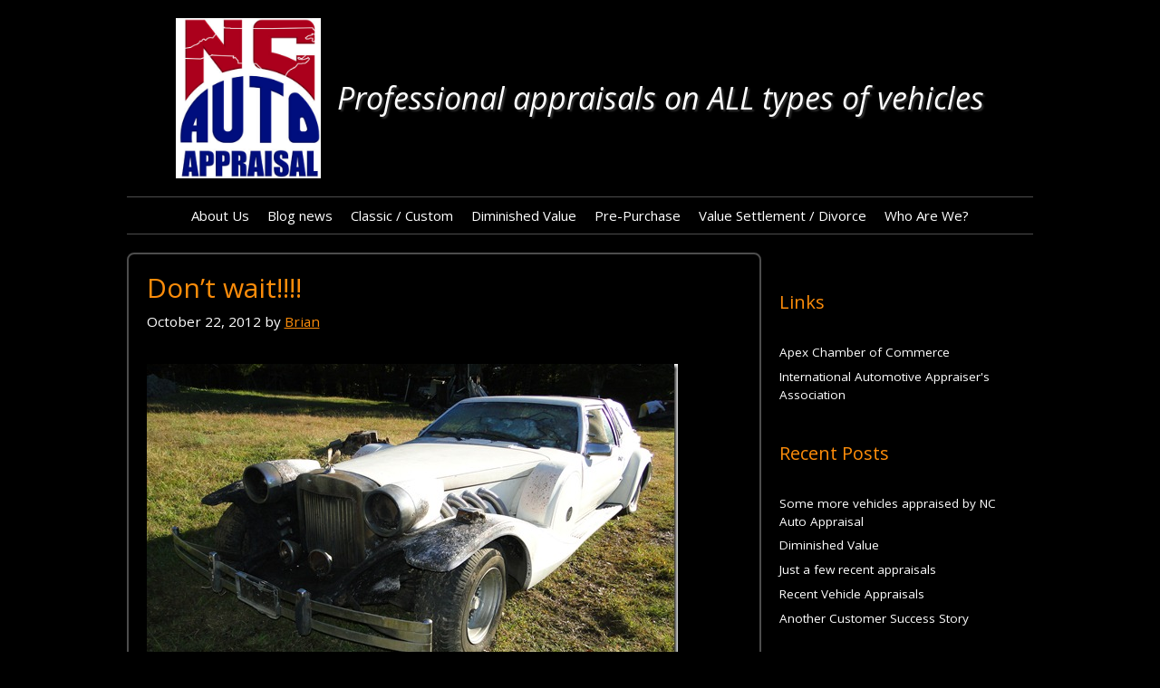

--- FILE ---
content_type: text/css
request_url: https://ncautoappraisal.com/wp-content/themes/ncautoappraisal/style.css?ver=1665069453
body_size: 1942
content:
/*
Theme Name: ncautoappraisal
Template: generatepress
*/

/************************************************
**  
**  GeneratePress Tweaks Section
**
************************************************/

.main-title {color: #ffffff; font-size: 40px; font-weight: normal; margin-bottom: 10px;}
.main-title a {color: #ffffff;}

.site-description {font-style: italic; color: #ffffff; font-size: 34px; text-shadow: 2px 2px 2px #333333;}

.inside-navigation {border-top: 1px solid #4d4d4d; border-bottom: 1px solid #4d4d4d;}

#primary {border: 1.5px solid #4d4d4d; border-radius: 8px; margin-top: 20px;}

#right-sidebar {font-size: 75%;}
#right-sidebar a {text-decoration: none;}

.header-image {
	
}
.header-widget {
	
}
.site-header {
	
}
.copyright-bar {
	
}



/************************************************
**  
**  Custom Styles Section
**
************************************************/

h1 {color: #fc8c0a; font-size: 30px;}

.entry-title {color: #fc8c0a; font-size: 30px;}
.entry-title a {color: #fc8c0a; font-size: 30px;}
.entry-title a {color: #fc8c0a; font-size: 30px;}
.entry-meta {color: #ffffff;}
.read-more a:hover {color: #ff0;}


h2 {color: #fc8c0a; font-size: 26px;}
	
img.topofpageimage {
	float: left;
	width: 48%;
	margin: 1%;
	}



/************************************************
**  
**  Media Queries / Responsive Styles Section
**
************************************************/

/* When the screen width is less than 470px */
@media only screen and (max-width: 470px) {
	
}

/* When the screen width is between 470px and 600px */
@media only screen and (min-width: 470px) and (max-width: 600px){
	
}

/* When the screen width is between 600px and 770px */
@media only screen and (min-width: 600px) and (max-width: 770px){
	
}

/* When the screen width is less than 770px */
@media only screen and (max-width: 770px) {

}

/* When the screen width is between 770px and 1000px */
@media only screen and (min-width: 770px) and (max-width: 1000px){
	
}

/* When the screen width is greater than 1000px */
@media only screen and (min-width: 1000px){
	
}